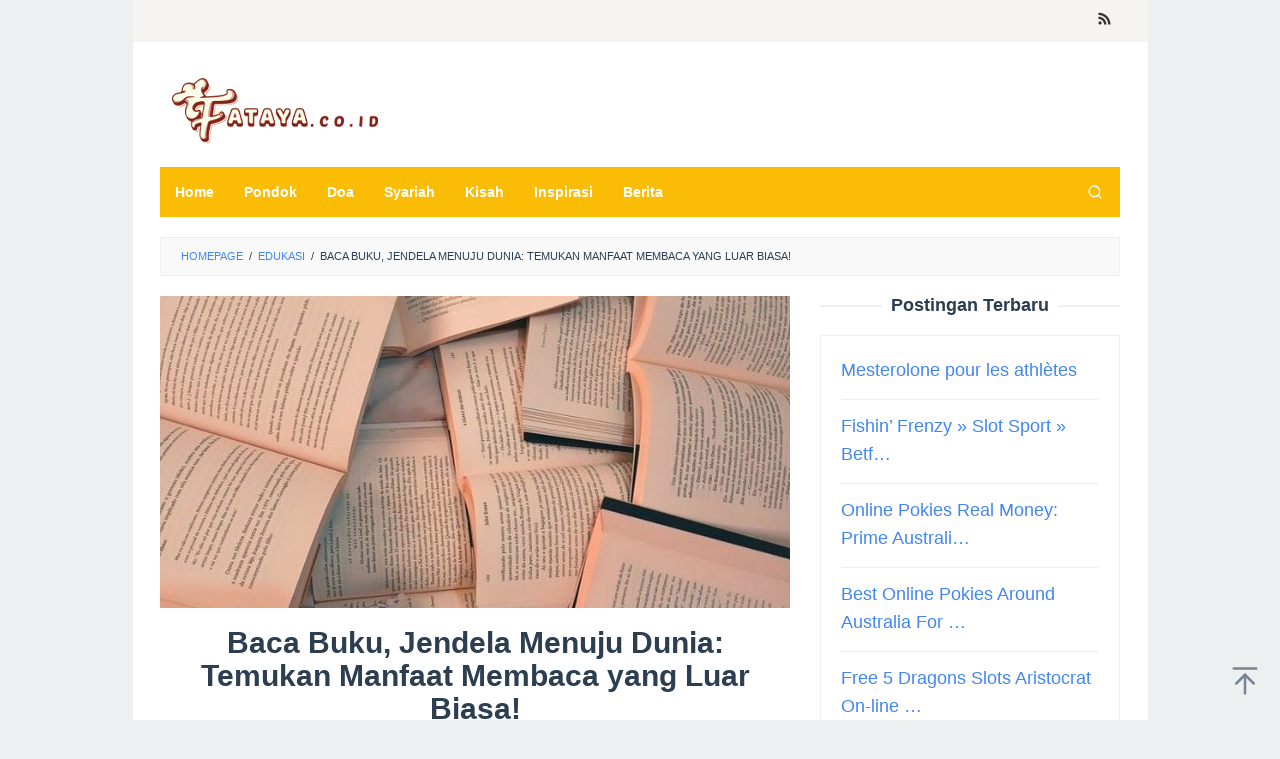

--- FILE ---
content_type: text/html; charset=utf-8
request_url: https://www.google.com/recaptcha/api2/aframe
body_size: 138
content:
<!DOCTYPE HTML><html><head><meta http-equiv="content-type" content="text/html; charset=UTF-8"></head><body><script nonce="-Zwj88QKdZZYIomkoxzaQw">/** Anti-fraud and anti-abuse applications only. See google.com/recaptcha */ try{var clients={'sodar':'https://pagead2.googlesyndication.com/pagead/sodar?'};window.addEventListener("message",function(a){try{if(a.source===window.parent){var b=JSON.parse(a.data);var c=clients[b['id']];if(c){var d=document.createElement('img');d.src=c+b['params']+'&rc='+(localStorage.getItem("rc::a")?sessionStorage.getItem("rc::b"):"");window.document.body.appendChild(d);sessionStorage.setItem("rc::e",parseInt(sessionStorage.getItem("rc::e")||0)+1);localStorage.setItem("rc::h",'1768797709028');}}}catch(b){}});window.parent.postMessage("_grecaptcha_ready", "*");}catch(b){}</script></body></html>